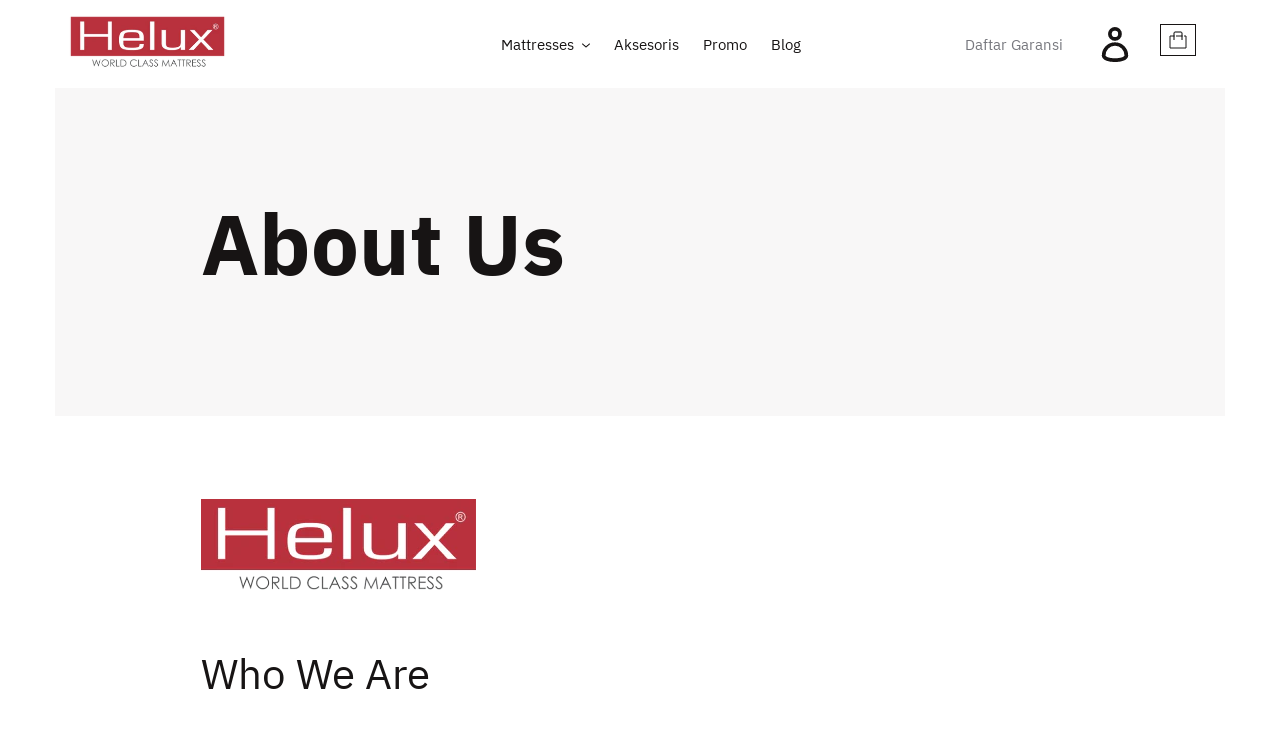

--- FILE ---
content_type: text/html; charset=utf-8
request_url: https://heluxbeds.com/pages/about-us
body_size: 16114
content:
<!doctype html>
<html class="no-js" lang="id">
<head>
  <meta charset="utf-8">
  <meta http-equiv="X-UA-Compatible" content="IE=edge,chrome=1">
  <meta name="viewport" content="width=device-width,initial-scale=1">
  <meta name="theme-color" content="#ffffff">
  <link rel="canonical" href="https://heluxbeds.com/pages/about-us"><link rel="shortcut icon" href="//heluxbeds.com/cdn/shop/files/Helux_Favicon_32x32.jpg?v=1614295539" type="image/png"><title>About Us
&ndash; Helux</title><meta name="description" content="Who We Are Welcome to a world of healthy and luxury bedding. Helux offers you the convenience of sleeping in a designed and structured bed accompanied by the benefits. Each of our products exudes contemporary sophistication and they are finished with stylish touches. With the experiences in the mattress and bedding ind"><!-- /snippets/social-meta-tags.liquid -->




<meta property="og:site_name" content="Helux">
<meta property="og:url" content="https://heluxbeds.com/pages/about-us">
<meta property="og:title" content="About Us">
<meta property="og:type" content="website">
<meta property="og:description" content="Who We Are Welcome to a world of healthy and luxury bedding. Helux offers you the convenience of sleeping in a designed and structured bed accompanied by the benefits. Each of our products exudes contemporary sophistication and they are finished with stylish touches. With the experiences in the mattress and bedding ind">





<meta name="twitter:card" content="summary_large_image">
<meta name="twitter:title" content="About Us">
<meta name="twitter:description" content="Who We Are Welcome to a world of healthy and luxury bedding. Helux offers you the convenience of sleeping in a designed and structured bed accompanied by the benefits. Each of our products exudes contemporary sophistication and they are finished with stylish touches. With the experiences in the mattress and bedding ind">


  <link href="//heluxbeds.com/cdn/shop/t/2/assets/theme.scss.css?v=114222483040827952861674783445" rel="stylesheet" type="text/css" media="all" />

  <script>
    var theme = {
      breakpoints: {
        medium: 750,
        large: 990,
        widescreen: 1400
      },
      strings: {
        addToCart: "",
        soldOut: "",
        unavailable: "",
        regularPrice: "",
        salePrice: "Harga Diskon",
        sale: "Diskon",
        showMore: "",
        showLess: "",
        addressError: "Terjadi kesalahan dalam pencarian alamat",
        addressNoResults: "Tidak ada hasil dalam pencarian alamat",
        addressQueryLimit: "Anda telah melampaui batasan penggunaan Google API. Silahkan upgrade di \u003ca href=\"https:\/\/developers.google.com\/maps\/premium\/usage-limits\"\u003ePremium Plan\u003c\/a\u003e.",
        authError: "Terjadi kendala untuk mengotentikasi akun Google Maps",
        newWindow: "",
        external: "",
        newWindowExternal: "",
        removeLabel: "",
        update: "",
        quantity: "",
        discountedTotal: "Total diskon",
        regularTotal: "",
        priceColumn: "",
        quantityMinimumMessage: "",
        cartError: "",
        removedItemMessage: "",
        unitPrice: "",
        unitPriceSeparator: "",
        oneCartCount: "",
        otherCartCount: "",
        quantityLabel: ""
      },
      moneyFormat: "Rp {{amount_no_decimals}}",
      moneyFormatWithCurrency: "Rp {{amount_no_decimals}}"
    }

    document.documentElement.className = document.documentElement.className.replace('no-js', 'js');
  </script><script src="//heluxbeds.com/cdn/shop/t/2/assets/lazysizes.js?v=94224023136283657951575813063" async="async"></script>
  <script src="//heluxbeds.com/cdn/shop/t/2/assets/vendor.js?v=12001839194546984181575813066" defer="defer"></script>
  <script src="//heluxbeds.com/cdn/shop/t/2/assets/theme.js?v=103051826595637357051594286179" defer="defer"></script>

  <script>window.performance && window.performance.mark && window.performance.mark('shopify.content_for_header.start');</script><meta id="shopify-digital-wallet" name="shopify-digital-wallet" content="/25841991739/digital_wallets/dialog">
<script async="async" src="/checkouts/internal/preloads.js?locale=id-ID"></script>
<script id="shopify-features" type="application/json">{"accessToken":"a2943c071da3cda25eb74f38768b8e83","betas":["rich-media-storefront-analytics"],"domain":"heluxbeds.com","predictiveSearch":true,"shopId":25841991739,"locale":"id"}</script>
<script>var Shopify = Shopify || {};
Shopify.shop = "helux-indonesia.myshopify.com";
Shopify.locale = "id";
Shopify.currency = {"active":"IDR","rate":"1.0"};
Shopify.country = "ID";
Shopify.theme = {"name":"Copy of Debut","id":78862942267,"schema_name":"Debut","schema_version":"14.3.1","theme_store_id":796,"role":"main"};
Shopify.theme.handle = "null";
Shopify.theme.style = {"id":null,"handle":null};
Shopify.cdnHost = "heluxbeds.com/cdn";
Shopify.routes = Shopify.routes || {};
Shopify.routes.root = "/";</script>
<script type="module">!function(o){(o.Shopify=o.Shopify||{}).modules=!0}(window);</script>
<script>!function(o){function n(){var o=[];function n(){o.push(Array.prototype.slice.apply(arguments))}return n.q=o,n}var t=o.Shopify=o.Shopify||{};t.loadFeatures=n(),t.autoloadFeatures=n()}(window);</script>
<script id="shop-js-analytics" type="application/json">{"pageType":"page"}</script>
<script defer="defer" async type="module" src="//heluxbeds.com/cdn/shopifycloud/shop-js/modules/v2/client.init-shop-cart-sync_BSh8oYuu.id.esm.js"></script>
<script defer="defer" async type="module" src="//heluxbeds.com/cdn/shopifycloud/shop-js/modules/v2/chunk.common_kMKXar5L.esm.js"></script>
<script type="module">
  await import("//heluxbeds.com/cdn/shopifycloud/shop-js/modules/v2/client.init-shop-cart-sync_BSh8oYuu.id.esm.js");
await import("//heluxbeds.com/cdn/shopifycloud/shop-js/modules/v2/chunk.common_kMKXar5L.esm.js");

  window.Shopify.SignInWithShop?.initShopCartSync?.({"fedCMEnabled":true,"windoidEnabled":true});

</script>
<script>(function() {
  var isLoaded = false;
  function asyncLoad() {
    if (isLoaded) return;
    isLoaded = true;
    var urls = ["https:\/\/formbuilder.hulkapps.com\/skeletopapp.js?shop=helux-indonesia.myshopify.com","\/\/code.tidio.co\/t2cjsoe2l5cl35kjgbdpaqg5g13ljjpy.js?shop=helux-indonesia.myshopify.com","https:\/\/chimpstatic.com\/mcjs-connected\/js\/users\/6f2f0f400791bbe053c21ca2c\/432b029804505f359bb832d41.js?shop=helux-indonesia.myshopify.com"];
    for (var i = 0; i < urls.length; i++) {
      var s = document.createElement('script');
      s.type = 'text/javascript';
      s.async = true;
      s.src = urls[i];
      var x = document.getElementsByTagName('script')[0];
      x.parentNode.insertBefore(s, x);
    }
  };
  if(window.attachEvent) {
    window.attachEvent('onload', asyncLoad);
  } else {
    window.addEventListener('load', asyncLoad, false);
  }
})();</script>
<script id="__st">var __st={"a":25841991739,"offset":25200,"reqid":"0adce253-77e7-4763-9d5b-a4626b6cedfc-1768659431","pageurl":"heluxbeds.com\/pages\/about-us","s":"pages-55207788603","u":"79d2dd71d907","p":"page","rtyp":"page","rid":55207788603};</script>
<script>window.ShopifyPaypalV4VisibilityTracking = true;</script>
<script id="captcha-bootstrap">!function(){'use strict';const t='contact',e='account',n='new_comment',o=[[t,t],['blogs',n],['comments',n],[t,'customer']],c=[[e,'customer_login'],[e,'guest_login'],[e,'recover_customer_password'],[e,'create_customer']],r=t=>t.map((([t,e])=>`form[action*='/${t}']:not([data-nocaptcha='true']) input[name='form_type'][value='${e}']`)).join(','),a=t=>()=>t?[...document.querySelectorAll(t)].map((t=>t.form)):[];function s(){const t=[...o],e=r(t);return a(e)}const i='password',u='form_key',d=['recaptcha-v3-token','g-recaptcha-response','h-captcha-response',i],f=()=>{try{return window.sessionStorage}catch{return}},m='__shopify_v',_=t=>t.elements[u];function p(t,e,n=!1){try{const o=window.sessionStorage,c=JSON.parse(o.getItem(e)),{data:r}=function(t){const{data:e,action:n}=t;return t[m]||n?{data:e,action:n}:{data:t,action:n}}(c);for(const[e,n]of Object.entries(r))t.elements[e]&&(t.elements[e].value=n);n&&o.removeItem(e)}catch(o){console.error('form repopulation failed',{error:o})}}const l='form_type',E='cptcha';function T(t){t.dataset[E]=!0}const w=window,h=w.document,L='Shopify',v='ce_forms',y='captcha';let A=!1;((t,e)=>{const n=(g='f06e6c50-85a8-45c8-87d0-21a2b65856fe',I='https://cdn.shopify.com/shopifycloud/storefront-forms-hcaptcha/ce_storefront_forms_captcha_hcaptcha.v1.5.2.iife.js',D={infoText:'Dilindungi dengan hCaptcha',privacyText:'Privasi',termsText:'Ketentuan'},(t,e,n)=>{const o=w[L][v],c=o.bindForm;if(c)return c(t,g,e,D).then(n);var r;o.q.push([[t,g,e,D],n]),r=I,A||(h.body.append(Object.assign(h.createElement('script'),{id:'captcha-provider',async:!0,src:r})),A=!0)});var g,I,D;w[L]=w[L]||{},w[L][v]=w[L][v]||{},w[L][v].q=[],w[L][y]=w[L][y]||{},w[L][y].protect=function(t,e){n(t,void 0,e),T(t)},Object.freeze(w[L][y]),function(t,e,n,w,h,L){const[v,y,A,g]=function(t,e,n){const i=e?o:[],u=t?c:[],d=[...i,...u],f=r(d),m=r(i),_=r(d.filter((([t,e])=>n.includes(e))));return[a(f),a(m),a(_),s()]}(w,h,L),I=t=>{const e=t.target;return e instanceof HTMLFormElement?e:e&&e.form},D=t=>v().includes(t);t.addEventListener('submit',(t=>{const e=I(t);if(!e)return;const n=D(e)&&!e.dataset.hcaptchaBound&&!e.dataset.recaptchaBound,o=_(e),c=g().includes(e)&&(!o||!o.value);(n||c)&&t.preventDefault(),c&&!n&&(function(t){try{if(!f())return;!function(t){const e=f();if(!e)return;const n=_(t);if(!n)return;const o=n.value;o&&e.removeItem(o)}(t);const e=Array.from(Array(32),(()=>Math.random().toString(36)[2])).join('');!function(t,e){_(t)||t.append(Object.assign(document.createElement('input'),{type:'hidden',name:u})),t.elements[u].value=e}(t,e),function(t,e){const n=f();if(!n)return;const o=[...t.querySelectorAll(`input[type='${i}']`)].map((({name:t})=>t)),c=[...d,...o],r={};for(const[a,s]of new FormData(t).entries())c.includes(a)||(r[a]=s);n.setItem(e,JSON.stringify({[m]:1,action:t.action,data:r}))}(t,e)}catch(e){console.error('failed to persist form',e)}}(e),e.submit())}));const S=(t,e)=>{t&&!t.dataset[E]&&(n(t,e.some((e=>e===t))),T(t))};for(const o of['focusin','change'])t.addEventListener(o,(t=>{const e=I(t);D(e)&&S(e,y())}));const B=e.get('form_key'),M=e.get(l),P=B&&M;t.addEventListener('DOMContentLoaded',(()=>{const t=y();if(P)for(const e of t)e.elements[l].value===M&&p(e,B);[...new Set([...A(),...v().filter((t=>'true'===t.dataset.shopifyCaptcha))])].forEach((e=>S(e,t)))}))}(h,new URLSearchParams(w.location.search),n,t,e,['guest_login'])})(!0,!0)}();</script>
<script integrity="sha256-4kQ18oKyAcykRKYeNunJcIwy7WH5gtpwJnB7kiuLZ1E=" data-source-attribution="shopify.loadfeatures" defer="defer" src="//heluxbeds.com/cdn/shopifycloud/storefront/assets/storefront/load_feature-a0a9edcb.js" crossorigin="anonymous"></script>
<script data-source-attribution="shopify.dynamic_checkout.dynamic.init">var Shopify=Shopify||{};Shopify.PaymentButton=Shopify.PaymentButton||{isStorefrontPortableWallets:!0,init:function(){window.Shopify.PaymentButton.init=function(){};var t=document.createElement("script");t.src="https://heluxbeds.com/cdn/shopifycloud/portable-wallets/latest/portable-wallets.id.js",t.type="module",document.head.appendChild(t)}};
</script>
<script data-source-attribution="shopify.dynamic_checkout.buyer_consent">
  function portableWalletsHideBuyerConsent(e){var t=document.getElementById("shopify-buyer-consent"),n=document.getElementById("shopify-subscription-policy-button");t&&n&&(t.classList.add("hidden"),t.setAttribute("aria-hidden","true"),n.removeEventListener("click",e))}function portableWalletsShowBuyerConsent(e){var t=document.getElementById("shopify-buyer-consent"),n=document.getElementById("shopify-subscription-policy-button");t&&n&&(t.classList.remove("hidden"),t.removeAttribute("aria-hidden"),n.addEventListener("click",e))}window.Shopify?.PaymentButton&&(window.Shopify.PaymentButton.hideBuyerConsent=portableWalletsHideBuyerConsent,window.Shopify.PaymentButton.showBuyerConsent=portableWalletsShowBuyerConsent);
</script>
<script data-source-attribution="shopify.dynamic_checkout.cart.bootstrap">document.addEventListener("DOMContentLoaded",(function(){function t(){return document.querySelector("shopify-accelerated-checkout-cart, shopify-accelerated-checkout")}if(t())Shopify.PaymentButton.init();else{new MutationObserver((function(e,n){t()&&(Shopify.PaymentButton.init(),n.disconnect())})).observe(document.body,{childList:!0,subtree:!0})}}));
</script>

<script>window.performance && window.performance.mark && window.performance.mark('shopify.content_for_header.end');</script>
  
	<script src="https://code.jquery.com/jquery-1.12.4.js"></script>
	<script src="https://code.jquery.com/ui/1.12.1/jquery-ui.js"></script>
<meta property="og:image" content="https://cdn.shopify.com/s/files/1/0258/4199/1739/files/Helux_Logo_c1edced9-5dee-485a-b679-1ff11537b181.png?height=628&pad_color=fff&v=1613767499&width=1200" />
<meta property="og:image:secure_url" content="https://cdn.shopify.com/s/files/1/0258/4199/1739/files/Helux_Logo_c1edced9-5dee-485a-b679-1ff11537b181.png?height=628&pad_color=fff&v=1613767499&width=1200" />
<meta property="og:image:width" content="1200" />
<meta property="og:image:height" content="628" />
<link href="https://monorail-edge.shopifysvc.com" rel="dns-prefetch">
<script>(function(){if ("sendBeacon" in navigator && "performance" in window) {try {var session_token_from_headers = performance.getEntriesByType('navigation')[0].serverTiming.find(x => x.name == '_s').description;} catch {var session_token_from_headers = undefined;}var session_cookie_matches = document.cookie.match(/_shopify_s=([^;]*)/);var session_token_from_cookie = session_cookie_matches && session_cookie_matches.length === 2 ? session_cookie_matches[1] : "";var session_token = session_token_from_headers || session_token_from_cookie || "";function handle_abandonment_event(e) {var entries = performance.getEntries().filter(function(entry) {return /monorail-edge.shopifysvc.com/.test(entry.name);});if (!window.abandonment_tracked && entries.length === 0) {window.abandonment_tracked = true;var currentMs = Date.now();var navigation_start = performance.timing.navigationStart;var payload = {shop_id: 25841991739,url: window.location.href,navigation_start,duration: currentMs - navigation_start,session_token,page_type: "page"};window.navigator.sendBeacon("https://monorail-edge.shopifysvc.com/v1/produce", JSON.stringify({schema_id: "online_store_buyer_site_abandonment/1.1",payload: payload,metadata: {event_created_at_ms: currentMs,event_sent_at_ms: currentMs}}));}}window.addEventListener('pagehide', handle_abandonment_event);}}());</script>
<script id="web-pixels-manager-setup">(function e(e,d,r,n,o){if(void 0===o&&(o={}),!Boolean(null===(a=null===(i=window.Shopify)||void 0===i?void 0:i.analytics)||void 0===a?void 0:a.replayQueue)){var i,a;window.Shopify=window.Shopify||{};var t=window.Shopify;t.analytics=t.analytics||{};var s=t.analytics;s.replayQueue=[],s.publish=function(e,d,r){return s.replayQueue.push([e,d,r]),!0};try{self.performance.mark("wpm:start")}catch(e){}var l=function(){var e={modern:/Edge?\/(1{2}[4-9]|1[2-9]\d|[2-9]\d{2}|\d{4,})\.\d+(\.\d+|)|Firefox\/(1{2}[4-9]|1[2-9]\d|[2-9]\d{2}|\d{4,})\.\d+(\.\d+|)|Chrom(ium|e)\/(9{2}|\d{3,})\.\d+(\.\d+|)|(Maci|X1{2}).+ Version\/(15\.\d+|(1[6-9]|[2-9]\d|\d{3,})\.\d+)([,.]\d+|)( \(\w+\)|)( Mobile\/\w+|) Safari\/|Chrome.+OPR\/(9{2}|\d{3,})\.\d+\.\d+|(CPU[ +]OS|iPhone[ +]OS|CPU[ +]iPhone|CPU IPhone OS|CPU iPad OS)[ +]+(15[._]\d+|(1[6-9]|[2-9]\d|\d{3,})[._]\d+)([._]\d+|)|Android:?[ /-](13[3-9]|1[4-9]\d|[2-9]\d{2}|\d{4,})(\.\d+|)(\.\d+|)|Android.+Firefox\/(13[5-9]|1[4-9]\d|[2-9]\d{2}|\d{4,})\.\d+(\.\d+|)|Android.+Chrom(ium|e)\/(13[3-9]|1[4-9]\d|[2-9]\d{2}|\d{4,})\.\d+(\.\d+|)|SamsungBrowser\/([2-9]\d|\d{3,})\.\d+/,legacy:/Edge?\/(1[6-9]|[2-9]\d|\d{3,})\.\d+(\.\d+|)|Firefox\/(5[4-9]|[6-9]\d|\d{3,})\.\d+(\.\d+|)|Chrom(ium|e)\/(5[1-9]|[6-9]\d|\d{3,})\.\d+(\.\d+|)([\d.]+$|.*Safari\/(?![\d.]+ Edge\/[\d.]+$))|(Maci|X1{2}).+ Version\/(10\.\d+|(1[1-9]|[2-9]\d|\d{3,})\.\d+)([,.]\d+|)( \(\w+\)|)( Mobile\/\w+|) Safari\/|Chrome.+OPR\/(3[89]|[4-9]\d|\d{3,})\.\d+\.\d+|(CPU[ +]OS|iPhone[ +]OS|CPU[ +]iPhone|CPU IPhone OS|CPU iPad OS)[ +]+(10[._]\d+|(1[1-9]|[2-9]\d|\d{3,})[._]\d+)([._]\d+|)|Android:?[ /-](13[3-9]|1[4-9]\d|[2-9]\d{2}|\d{4,})(\.\d+|)(\.\d+|)|Mobile Safari.+OPR\/([89]\d|\d{3,})\.\d+\.\d+|Android.+Firefox\/(13[5-9]|1[4-9]\d|[2-9]\d{2}|\d{4,})\.\d+(\.\d+|)|Android.+Chrom(ium|e)\/(13[3-9]|1[4-9]\d|[2-9]\d{2}|\d{4,})\.\d+(\.\d+|)|Android.+(UC? ?Browser|UCWEB|U3)[ /]?(15\.([5-9]|\d{2,})|(1[6-9]|[2-9]\d|\d{3,})\.\d+)\.\d+|SamsungBrowser\/(5\.\d+|([6-9]|\d{2,})\.\d+)|Android.+MQ{2}Browser\/(14(\.(9|\d{2,})|)|(1[5-9]|[2-9]\d|\d{3,})(\.\d+|))(\.\d+|)|K[Aa][Ii]OS\/(3\.\d+|([4-9]|\d{2,})\.\d+)(\.\d+|)/},d=e.modern,r=e.legacy,n=navigator.userAgent;return n.match(d)?"modern":n.match(r)?"legacy":"unknown"}(),u="modern"===l?"modern":"legacy",c=(null!=n?n:{modern:"",legacy:""})[u],f=function(e){return[e.baseUrl,"/wpm","/b",e.hashVersion,"modern"===e.buildTarget?"m":"l",".js"].join("")}({baseUrl:d,hashVersion:r,buildTarget:u}),m=function(e){var d=e.version,r=e.bundleTarget,n=e.surface,o=e.pageUrl,i=e.monorailEndpoint;return{emit:function(e){var a=e.status,t=e.errorMsg,s=(new Date).getTime(),l=JSON.stringify({metadata:{event_sent_at_ms:s},events:[{schema_id:"web_pixels_manager_load/3.1",payload:{version:d,bundle_target:r,page_url:o,status:a,surface:n,error_msg:t},metadata:{event_created_at_ms:s}}]});if(!i)return console&&console.warn&&console.warn("[Web Pixels Manager] No Monorail endpoint provided, skipping logging."),!1;try{return self.navigator.sendBeacon.bind(self.navigator)(i,l)}catch(e){}var u=new XMLHttpRequest;try{return u.open("POST",i,!0),u.setRequestHeader("Content-Type","text/plain"),u.send(l),!0}catch(e){return console&&console.warn&&console.warn("[Web Pixels Manager] Got an unhandled error while logging to Monorail."),!1}}}}({version:r,bundleTarget:l,surface:e.surface,pageUrl:self.location.href,monorailEndpoint:e.monorailEndpoint});try{o.browserTarget=l,function(e){var d=e.src,r=e.async,n=void 0===r||r,o=e.onload,i=e.onerror,a=e.sri,t=e.scriptDataAttributes,s=void 0===t?{}:t,l=document.createElement("script"),u=document.querySelector("head"),c=document.querySelector("body");if(l.async=n,l.src=d,a&&(l.integrity=a,l.crossOrigin="anonymous"),s)for(var f in s)if(Object.prototype.hasOwnProperty.call(s,f))try{l.dataset[f]=s[f]}catch(e){}if(o&&l.addEventListener("load",o),i&&l.addEventListener("error",i),u)u.appendChild(l);else{if(!c)throw new Error("Did not find a head or body element to append the script");c.appendChild(l)}}({src:f,async:!0,onload:function(){if(!function(){var e,d;return Boolean(null===(d=null===(e=window.Shopify)||void 0===e?void 0:e.analytics)||void 0===d?void 0:d.initialized)}()){var d=window.webPixelsManager.init(e)||void 0;if(d){var r=window.Shopify.analytics;r.replayQueue.forEach((function(e){var r=e[0],n=e[1],o=e[2];d.publishCustomEvent(r,n,o)})),r.replayQueue=[],r.publish=d.publishCustomEvent,r.visitor=d.visitor,r.initialized=!0}}},onerror:function(){return m.emit({status:"failed",errorMsg:"".concat(f," has failed to load")})},sri:function(e){var d=/^sha384-[A-Za-z0-9+/=]+$/;return"string"==typeof e&&d.test(e)}(c)?c:"",scriptDataAttributes:o}),m.emit({status:"loading"})}catch(e){m.emit({status:"failed",errorMsg:(null==e?void 0:e.message)||"Unknown error"})}}})({shopId: 25841991739,storefrontBaseUrl: "https://heluxbeds.com",extensionsBaseUrl: "https://extensions.shopifycdn.com/cdn/shopifycloud/web-pixels-manager",monorailEndpoint: "https://monorail-edge.shopifysvc.com/unstable/produce_batch",surface: "storefront-renderer",enabledBetaFlags: ["2dca8a86"],webPixelsConfigList: [{"id":"256114747","configuration":"{\"config\":\"{\\\"pixel_id\\\":\\\"G-F6Q21R1GFN\\\",\\\"gtag_events\\\":[{\\\"type\\\":\\\"purchase\\\",\\\"action_label\\\":\\\"G-F6Q21R1GFN\\\"},{\\\"type\\\":\\\"page_view\\\",\\\"action_label\\\":\\\"G-F6Q21R1GFN\\\"},{\\\"type\\\":\\\"view_item\\\",\\\"action_label\\\":\\\"G-F6Q21R1GFN\\\"},{\\\"type\\\":\\\"search\\\",\\\"action_label\\\":\\\"G-F6Q21R1GFN\\\"},{\\\"type\\\":\\\"add_to_cart\\\",\\\"action_label\\\":\\\"G-F6Q21R1GFN\\\"},{\\\"type\\\":\\\"begin_checkout\\\",\\\"action_label\\\":\\\"G-F6Q21R1GFN\\\"},{\\\"type\\\":\\\"add_payment_info\\\",\\\"action_label\\\":\\\"G-F6Q21R1GFN\\\"}],\\\"enable_monitoring_mode\\\":false}\"}","eventPayloadVersion":"v1","runtimeContext":"OPEN","scriptVersion":"b2a88bafab3e21179ed38636efcd8a93","type":"APP","apiClientId":1780363,"privacyPurposes":[],"dataSharingAdjustments":{"protectedCustomerApprovalScopes":["read_customer_address","read_customer_email","read_customer_name","read_customer_personal_data","read_customer_phone"]}},{"id":"66814011","configuration":"{\"pixel_id\":\"2291103494500155\",\"pixel_type\":\"facebook_pixel\",\"metaapp_system_user_token\":\"-\"}","eventPayloadVersion":"v1","runtimeContext":"OPEN","scriptVersion":"ca16bc87fe92b6042fbaa3acc2fbdaa6","type":"APP","apiClientId":2329312,"privacyPurposes":["ANALYTICS","MARKETING","SALE_OF_DATA"],"dataSharingAdjustments":{"protectedCustomerApprovalScopes":["read_customer_address","read_customer_email","read_customer_name","read_customer_personal_data","read_customer_phone"]}},{"id":"shopify-app-pixel","configuration":"{}","eventPayloadVersion":"v1","runtimeContext":"STRICT","scriptVersion":"0450","apiClientId":"shopify-pixel","type":"APP","privacyPurposes":["ANALYTICS","MARKETING"]},{"id":"shopify-custom-pixel","eventPayloadVersion":"v1","runtimeContext":"LAX","scriptVersion":"0450","apiClientId":"shopify-pixel","type":"CUSTOM","privacyPurposes":["ANALYTICS","MARKETING"]}],isMerchantRequest: false,initData: {"shop":{"name":"Helux","paymentSettings":{"currencyCode":"IDR"},"myshopifyDomain":"helux-indonesia.myshopify.com","countryCode":"ID","storefrontUrl":"https:\/\/heluxbeds.com"},"customer":null,"cart":null,"checkout":null,"productVariants":[],"purchasingCompany":null},},"https://heluxbeds.com/cdn","fcfee988w5aeb613cpc8e4bc33m6693e112",{"modern":"","legacy":""},{"shopId":"25841991739","storefrontBaseUrl":"https:\/\/heluxbeds.com","extensionBaseUrl":"https:\/\/extensions.shopifycdn.com\/cdn\/shopifycloud\/web-pixels-manager","surface":"storefront-renderer","enabledBetaFlags":"[\"2dca8a86\"]","isMerchantRequest":"false","hashVersion":"fcfee988w5aeb613cpc8e4bc33m6693e112","publish":"custom","events":"[[\"page_viewed\",{}]]"});</script><script>
  window.ShopifyAnalytics = window.ShopifyAnalytics || {};
  window.ShopifyAnalytics.meta = window.ShopifyAnalytics.meta || {};
  window.ShopifyAnalytics.meta.currency = 'IDR';
  var meta = {"page":{"pageType":"page","resourceType":"page","resourceId":55207788603,"requestId":"0adce253-77e7-4763-9d5b-a4626b6cedfc-1768659431"}};
  for (var attr in meta) {
    window.ShopifyAnalytics.meta[attr] = meta[attr];
  }
</script>
<script class="analytics">
  (function () {
    var customDocumentWrite = function(content) {
      var jquery = null;

      if (window.jQuery) {
        jquery = window.jQuery;
      } else if (window.Checkout && window.Checkout.$) {
        jquery = window.Checkout.$;
      }

      if (jquery) {
        jquery('body').append(content);
      }
    };

    var hasLoggedConversion = function(token) {
      if (token) {
        return document.cookie.indexOf('loggedConversion=' + token) !== -1;
      }
      return false;
    }

    var setCookieIfConversion = function(token) {
      if (token) {
        var twoMonthsFromNow = new Date(Date.now());
        twoMonthsFromNow.setMonth(twoMonthsFromNow.getMonth() + 2);

        document.cookie = 'loggedConversion=' + token + '; expires=' + twoMonthsFromNow;
      }
    }

    var trekkie = window.ShopifyAnalytics.lib = window.trekkie = window.trekkie || [];
    if (trekkie.integrations) {
      return;
    }
    trekkie.methods = [
      'identify',
      'page',
      'ready',
      'track',
      'trackForm',
      'trackLink'
    ];
    trekkie.factory = function(method) {
      return function() {
        var args = Array.prototype.slice.call(arguments);
        args.unshift(method);
        trekkie.push(args);
        return trekkie;
      };
    };
    for (var i = 0; i < trekkie.methods.length; i++) {
      var key = trekkie.methods[i];
      trekkie[key] = trekkie.factory(key);
    }
    trekkie.load = function(config) {
      trekkie.config = config || {};
      trekkie.config.initialDocumentCookie = document.cookie;
      var first = document.getElementsByTagName('script')[0];
      var script = document.createElement('script');
      script.type = 'text/javascript';
      script.onerror = function(e) {
        var scriptFallback = document.createElement('script');
        scriptFallback.type = 'text/javascript';
        scriptFallback.onerror = function(error) {
                var Monorail = {
      produce: function produce(monorailDomain, schemaId, payload) {
        var currentMs = new Date().getTime();
        var event = {
          schema_id: schemaId,
          payload: payload,
          metadata: {
            event_created_at_ms: currentMs,
            event_sent_at_ms: currentMs
          }
        };
        return Monorail.sendRequest("https://" + monorailDomain + "/v1/produce", JSON.stringify(event));
      },
      sendRequest: function sendRequest(endpointUrl, payload) {
        // Try the sendBeacon API
        if (window && window.navigator && typeof window.navigator.sendBeacon === 'function' && typeof window.Blob === 'function' && !Monorail.isIos12()) {
          var blobData = new window.Blob([payload], {
            type: 'text/plain'
          });

          if (window.navigator.sendBeacon(endpointUrl, blobData)) {
            return true;
          } // sendBeacon was not successful

        } // XHR beacon

        var xhr = new XMLHttpRequest();

        try {
          xhr.open('POST', endpointUrl);
          xhr.setRequestHeader('Content-Type', 'text/plain');
          xhr.send(payload);
        } catch (e) {
          console.log(e);
        }

        return false;
      },
      isIos12: function isIos12() {
        return window.navigator.userAgent.lastIndexOf('iPhone; CPU iPhone OS 12_') !== -1 || window.navigator.userAgent.lastIndexOf('iPad; CPU OS 12_') !== -1;
      }
    };
    Monorail.produce('monorail-edge.shopifysvc.com',
      'trekkie_storefront_load_errors/1.1',
      {shop_id: 25841991739,
      theme_id: 78862942267,
      app_name: "storefront",
      context_url: window.location.href,
      source_url: "//heluxbeds.com/cdn/s/trekkie.storefront.cd680fe47e6c39ca5d5df5f0a32d569bc48c0f27.min.js"});

        };
        scriptFallback.async = true;
        scriptFallback.src = '//heluxbeds.com/cdn/s/trekkie.storefront.cd680fe47e6c39ca5d5df5f0a32d569bc48c0f27.min.js';
        first.parentNode.insertBefore(scriptFallback, first);
      };
      script.async = true;
      script.src = '//heluxbeds.com/cdn/s/trekkie.storefront.cd680fe47e6c39ca5d5df5f0a32d569bc48c0f27.min.js';
      first.parentNode.insertBefore(script, first);
    };
    trekkie.load(
      {"Trekkie":{"appName":"storefront","development":false,"defaultAttributes":{"shopId":25841991739,"isMerchantRequest":null,"themeId":78862942267,"themeCityHash":"3470487708436089642","contentLanguage":"id","currency":"IDR","eventMetadataId":"913c8f76-a9e7-47be-982c-6abc68198a46"},"isServerSideCookieWritingEnabled":true,"monorailRegion":"shop_domain","enabledBetaFlags":["65f19447"]},"Session Attribution":{},"S2S":{"facebookCapiEnabled":true,"source":"trekkie-storefront-renderer","apiClientId":580111}}
    );

    var loaded = false;
    trekkie.ready(function() {
      if (loaded) return;
      loaded = true;

      window.ShopifyAnalytics.lib = window.trekkie;

      var originalDocumentWrite = document.write;
      document.write = customDocumentWrite;
      try { window.ShopifyAnalytics.merchantGoogleAnalytics.call(this); } catch(error) {};
      document.write = originalDocumentWrite;

      window.ShopifyAnalytics.lib.page(null,{"pageType":"page","resourceType":"page","resourceId":55207788603,"requestId":"0adce253-77e7-4763-9d5b-a4626b6cedfc-1768659431","shopifyEmitted":true});

      var match = window.location.pathname.match(/checkouts\/(.+)\/(thank_you|post_purchase)/)
      var token = match? match[1]: undefined;
      if (!hasLoggedConversion(token)) {
        setCookieIfConversion(token);
        
      }
    });


        var eventsListenerScript = document.createElement('script');
        eventsListenerScript.async = true;
        eventsListenerScript.src = "//heluxbeds.com/cdn/shopifycloud/storefront/assets/shop_events_listener-3da45d37.js";
        document.getElementsByTagName('head')[0].appendChild(eventsListenerScript);

})();</script>
<script
  defer
  src="https://heluxbeds.com/cdn/shopifycloud/perf-kit/shopify-perf-kit-3.0.4.min.js"
  data-application="storefront-renderer"
  data-shop-id="25841991739"
  data-render-region="gcp-us-central1"
  data-page-type="page"
  data-theme-instance-id="78862942267"
  data-theme-name="Debut"
  data-theme-version="14.3.1"
  data-monorail-region="shop_domain"
  data-resource-timing-sampling-rate="10"
  data-shs="true"
  data-shs-beacon="true"
  data-shs-export-with-fetch="true"
  data-shs-logs-sample-rate="1"
  data-shs-beacon-endpoint="https://heluxbeds.com/api/collect"
></script>
</head>

<body class="template-page">

  <a class="in-page-link visually-hidden skip-link" href="#MainContent"></a>

  <div id="SearchDrawer" class="search-bar drawer drawer--top" role="dialog" aria-modal="true" aria-label="">
    <div class="search-bar__table">
      <div class="search-bar__table-cell search-bar__form-wrapper">
        <form class="search search-bar__form" action="/search" method="get" role="search">
          <input class="search__input search-bar__input" type="search" name="q" value="" placeholder="" aria-label="">
          <button class="search-bar__submit search__submit btn--link" type="submit">
            <svg aria-hidden="true" focusable="false" role="presentation" class="icon icon-search" viewBox="0 0 37 40"><path d="M35.6 36l-9.8-9.8c4.1-5.4 3.6-13.2-1.3-18.1-5.4-5.4-14.2-5.4-19.7 0-5.4 5.4-5.4 14.2 0 19.7 2.6 2.6 6.1 4.1 9.8 4.1 3 0 5.9-1 8.3-2.8l9.8 9.8c.4.4.9.6 1.4.6s1-.2 1.4-.6c.9-.9.9-2.1.1-2.9zm-20.9-8.2c-2.6 0-5.1-1-7-2.9-3.9-3.9-3.9-10.1 0-14C9.6 9 12.2 8 14.7 8s5.1 1 7 2.9c3.9 3.9 3.9 10.1 0 14-1.9 1.9-4.4 2.9-7 2.9z"/></svg>
            <span class="icon__fallback-text"></span>
          </button>
        </form>
      </div>
      <div class="search-bar__table-cell text-right">
        <button type="button" class="btn--link search-bar__close js-drawer-close">
          <svg aria-hidden="true" focusable="false" role="presentation" class="icon icon-close" viewBox="0 0 40 40"><path d="M23.868 20.015L39.117 4.78c1.11-1.108 1.11-2.77 0-3.877-1.109-1.108-2.773-1.108-3.882 0L19.986 16.137 4.737.904C3.628-.204 1.965-.204.856.904c-1.11 1.108-1.11 2.77 0 3.877l15.249 15.234L.855 35.248c-1.108 1.108-1.108 2.77 0 3.877.555.554 1.248.831 1.942.831s1.386-.277 1.94-.83l15.25-15.234 15.248 15.233c.555.554 1.248.831 1.941.831s1.387-.277 1.941-.83c1.11-1.109 1.11-2.77 0-3.878L23.868 20.015z" class="layer"/></svg>
          <span class="icon__fallback-text"></span>
        </button>
      </div>
    </div>
  </div><style data-shopify>

  .cart-popup {
    box-shadow: 1px 1px 10px 2px rgba(232, 233, 235, 0.5);
  }</style><div class="cart-popup-wrapper cart-popup-wrapper--hidden" role="dialog" aria-modal="true" aria-labelledby="CartPopupHeading" data-cart-popup-wrapper>
  <div class="cart-popup" data-cart-popup tabindex="-1">
    <h2 id="CartPopupHeading" class="cart-popup__heading"></h2>
    <button class="cart-popup__close" aria-label="" data-cart-popup-close><svg aria-hidden="true" focusable="false" role="presentation" class="icon icon-close" viewBox="0 0 40 40"><path d="M23.868 20.015L39.117 4.78c1.11-1.108 1.11-2.77 0-3.877-1.109-1.108-2.773-1.108-3.882 0L19.986 16.137 4.737.904C3.628-.204 1.965-.204.856.904c-1.11 1.108-1.11 2.77 0 3.877l15.249 15.234L.855 35.248c-1.108 1.108-1.108 2.77 0 3.877.555.554 1.248.831 1.942.831s1.386-.277 1.94-.83l15.25-15.234 15.248 15.233c.555.554 1.248.831 1.941.831s1.387-.277 1.941-.83c1.11-1.109 1.11-2.77 0-3.878L23.868 20.015z" class="layer"/></svg></button>

    <div class="cart-popup-item">
      <div class="cart-popup-item__image-wrapper hide" data-cart-popup-image-wrapper>
        <div class="cart-popup-item__image cart-popup-item__image--placeholder" data-cart-popup-image-placeholder>
          <div data-placeholder-size></div>
          <div class="placeholder-background placeholder-background--animation"></div>
        </div>
      </div>
      <div class="cart-popup-item__description">
        <div>
          <div class="cart-popup-item__title" data-cart-popup-title></div>
          <ul class="product-details" aria-label="" data-cart-popup-product-details></ul>
        </div>
        <div class="cart-popup-item__quantity">
          <span class="visually-hidden" data-cart-popup-quantity-label></span>
          <span aria-hidden="true">:</span>
          <span aria-hidden="true" data-cart-popup-quantity></span>
        </div>
      </div>
    </div>

    <a href="/cart" class="cart-popup__cta-link btn btn--secondary-accent">
       (<span data-cart-popup-cart-quantity></span>)
    </a>

    <div class="cart-popup__dismiss">
      <button class="cart-popup__dismiss-button text-link text-link--accent" data-cart-popup-dismiss>
        
      </button>
    </div>
  </div>
</div>

<div id="shopify-section-header" class="shopify-section">

<div data-section-id="header" data-section-type="header-section">
  

  <header class="site-header logo--left page-width" role="banner">
    <div class="grid grid--no-gutters site-header__mobile-nav">
      

      <div class="grid__item medium-up--one-quarter logo-align--left">
        
        
          <div class="h4 site-header__logo">
        
          
            
<a href="/" class="site-header__logo-image">
                
                <img class="lazyload js"
                    src="//heluxbeds.com/cdn/shop/files/Helux_Logo_c1edced9-5dee-485a-b679-1ff11537b181_600x600.png?v=1613767499"
                    data-src="//heluxbeds.com/cdn/shop/files/Helux_Logo_c1edced9-5dee-485a-b679-1ff11537b181_{width}x.png?v=1613767499"
                    data-widths="[180, 360, 540, 720, 900, 1080, 1296, 1512, 1728, 2048]"
                    data-aspectratio="2.1363636363636362"
                    data-sizes="auto"
                    alt="Helux"
                    style="max-width: 185px">
                <noscript>
                  
                  <img src="//heluxbeds.com/cdn/shop/files/Helux_Logo_c1edced9-5dee-485a-b679-1ff11537b181_185x.png?v=1613767499"
                      srcset="//heluxbeds.com/cdn/shop/files/Helux_Logo_c1edced9-5dee-485a-b679-1ff11537b181_185x.png?v=1613767499 1x, //heluxbeds.com/cdn/shop/files/Helux_Logo_c1edced9-5dee-485a-b679-1ff11537b181_185x@2x.png?v=1613767499 2x"
                      alt="Helux"
                      style="max-width: 185px;">
                </noscript>
              </a>
            
          
        
          </div>
        
      </div>
      
      

      
        <nav class="grid__item medium-up--one-half small--hide" id="AccessibleNav" role="navigation">
          <small>
            
<ul class="site-nav list--inline" id="SiteNav">
  



    
      <li class="site-nav--has-dropdown" data-has-dropdowns>
        <button class="site-nav__link site-nav__link--main site-nav__link--button" type="button" aria-expanded="false" aria-controls="SiteNavLabel-mattresses">
          <span class="site-nav__label">Mattresses</span><svg aria-hidden="true" focusable="false" role="presentation" class="icon icon--wide icon-chevron-down" viewBox="0 0 498.98 284.49"><defs><style>.cls-1{fill:#231f20}</style></defs><path class="cls-1" d="M80.93 271.76A35 35 0 0 1 140.68 247l189.74 189.75L520.16 247a35 35 0 1 1 49.5 49.5L355.17 511a35 35 0 0 1-49.5 0L91.18 296.5a34.89 34.89 0 0 1-10.25-24.74z" transform="translate(-80.93 -236.76)"/></svg>
        </button>

        <div class="site-nav__dropdown" id="SiteNavLabel-mattresses">
          
            <ul>
              
                <li>
                  <a href="/collections/prive/Helux-Prive"
                  class="site-nav__link site-nav__child-link"
                  
                >
                    <span class="site-nav__label">Helux Prive</span>
                  </a>
                </li>
              
                <li>
                  <a href="/collections/the-excellent-series"
                  class="site-nav__link site-nav__child-link"
                  
                >
                    <span class="site-nav__label">The Excellent Series</span>
                  </a>
                </li>
              
                <li>
                  <a href="/collections/the-prime-series"
                  class="site-nav__link site-nav__child-link"
                  
                >
                    <span class="site-nav__label">The Prime Series</span>
                  </a>
                </li>
              
                <li>
                  <a href="/collections/hype/Car-Bed"
                  class="site-nav__link site-nav__child-link site-nav__link--last"
                  
                >
                    <span class="site-nav__label">Car Bed Series</span>
                  </a>
                </li>
              
            </ul>
          
        </div>
      </li>
    
  



    
      <li >
        <a href="/collections/accessories/Aksesoris"
          class="site-nav__link site-nav__link--main"
          
        >
          <span class="site-nav__label">Aksesoris</span>
        </a>
      </li>
    
  



    
      <li >
        <a href="/blogs/promotions"
          class="site-nav__link site-nav__link--main"
          
        >
          <span class="site-nav__label">Promo</span>
        </a>
      </li>
    
  



    
      <li >
        <a href="/blogs/news"
          class="site-nav__link site-nav__link--main"
          
        >
          <span class="site-nav__label">Blog</span>
        </a>
      </li>
    
  
</ul>

          </small>
        </nav>  
      

      <nav class="grid__item additional__link small--hide">
        <small>
          
<ul class="site-nav list--inline" id="SiteNav">
  



    
      <li >
        <a href="/pages/daftar-garansi"
          class="site-nav__link site-nav__link--main"
          
        >
          <span class="site-nav__label">Daftar Garansi</span>
        </a>
      </li>
    
  
</ul>

        </small>
      </nav>

      

      <div class="grid__item medium-up--one-quarter text-right site-header__icons site-header__icons--plus">
        <div class="site-header__icons-wrapper">
          

          
            
              <a href="https://shopify.com/25841991739/account?locale=id&region_country=ID" class="site-header__icon site-header__account">
                <svg aria-hidden="true" focusable="false" role="presentation" class="icon icon-login" viewBox="0 0 28.33 37.68"><path d="M14.17 14.9a7.45 7.45 0 1 0-7.5-7.45 7.46 7.46 0 0 0 7.5 7.45zm0-10.91a3.45 3.45 0 1 1-3.5 3.46A3.46 3.46 0 0 1 14.17 4zM14.17 16.47A14.18 14.18 0 0 0 0 30.68c0 1.41.66 4 5.11 5.66a27.17 27.17 0 0 0 9.06 1.34c6.54 0 14.17-1.84 14.17-7a14.18 14.18 0 0 0-14.17-14.21zm0 17.21c-6.3 0-10.17-1.77-10.17-3a10.17 10.17 0 1 1 20.33 0c.01 1.23-3.86 3-10.16 3z"/></svg>
                <span class="icon__fallback-text"></span>
              </a>
            
          

          <a href="/cart" class="site-header__icon site-header__cart">
            <!--<svg aria-hidden="true" focusable="false" role="presentation" class="icon icon-cart" viewBox="0 0 37 40"><path d="M36.5 34.8L33.3 8h-5.9C26.7 3.9 23 .8 18.5.8S10.3 3.9 9.6 8H3.7L.5 34.8c-.2 1.5.4 2.4.9 3 .5.5 1.4 1.2 3.1 1.2h28c1.3 0 2.4-.4 3.1-1.3.7-.7 1-1.8.9-2.9zm-18-30c2.2 0 4.1 1.4 4.7 3.2h-9.5c.7-1.9 2.6-3.2 4.8-3.2zM4.5 35l2.8-23h2.2v3c0 1.1.9 2 2 2s2-.9 2-2v-3h10v3c0 1.1.9 2 2 2s2-.9 2-2v-3h2.2l2.8 23h-28z"/></svg>-->

<svg xmlns="http://www.w3.org/2000/svg" width="40" height="35" viewBox="0 0 40 35" fill="none">
<rect x="0.5" y="0.5" width="35" height="31" stroke="#171414"/>
<path d="M22.5 12H16M24 12H26V24H10V12H14.5" stroke="#171414"/>
<path d="M14 16V9C14 8.44772 14.4477 8 15 8H21C21.5523 8 22 8.44772 22 9V16" stroke="black"/>
</svg>
            <span class="icon__fallback-text"></span>
            <div id="CartCount" class="site-header__cart-count hide" data-cart-count-bubble>
              <span data-cart-count>0</span>
              <span class="icon__fallback-text medium-up--hide"></span>
            </div>
          </a>

          

          
            <button type="button" class="btn--link site-header__icon site-header__menu js-mobile-nav-toggle mobile-nav--open" aria-controls="MobileNav"  aria-expanded="false" aria-label="">
              <svg aria-hidden="true" focusable="false" role="presentation" class="icon icon-hamburger" viewBox="0 0 37 40"><path d="M33.5 25h-30c-1.1 0-2-.9-2-2s.9-2 2-2h30c1.1 0 2 .9 2 2s-.9 2-2 2zm0-11.5h-30c-1.1 0-2-.9-2-2s.9-2 2-2h30c1.1 0 2 .9 2 2s-.9 2-2 2zm0 23h-30c-1.1 0-2-.9-2-2s.9-2 2-2h30c1.1 0 2 .9 2 2s-.9 2-2 2z"/></svg>
              <svg aria-hidden="true" focusable="false" role="presentation" class="icon icon-close" viewBox="0 0 40 40"><path d="M23.868 20.015L39.117 4.78c1.11-1.108 1.11-2.77 0-3.877-1.109-1.108-2.773-1.108-3.882 0L19.986 16.137 4.737.904C3.628-.204 1.965-.204.856.904c-1.11 1.108-1.11 2.77 0 3.877l15.249 15.234L.855 35.248c-1.108 1.108-1.108 2.77 0 3.877.555.554 1.248.831 1.942.831s1.386-.277 1.94-.83l15.25-15.234 15.248 15.233c.555.554 1.248.831 1.941.831s1.387-.277 1.941-.83c1.11-1.109 1.11-2.77 0-3.878L23.868 20.015z" class="layer"/></svg>
            </button>
          
        </div>

      </div>

    </div>

    <nav class="mobile-nav-wrapper medium-up--hide" role="navigation">
      <ul id="MobileNav" class="mobile-nav">
        
          

          <li class="mobile-nav__item border-bottom">
            
              
              <button type="button" class="btn--link js-toggle-submenu mobile-nav__link" data-target="mattresses-1" data-level="1" aria-expanded="false">
                <span class="mobile-nav__label">Mattresses</span>
                <div class="mobile-nav__icon">
                  <svg aria-hidden="true" focusable="false" role="presentation" class="icon icon-chevron-right" viewBox="0 0 7 11"><path d="M1.5 11A1.5 1.5 0 0 1 .44 8.44L3.38 5.5.44 2.56A1.5 1.5 0 0 1 2.56.44l4 4a1.5 1.5 0 0 1 0 2.12l-4 4A1.5 1.5 0 0 1 1.5 11z" fill="#fff"/></svg>
                </div>
              </button>
              <ul class="mobile-nav__dropdown" data-parent="mattresses-1" data-level="2">
                <li class="visually-hidden" tabindex="-1" data-menu-title="2">Mattresses </li>
                <li class="mobile-nav__item border-bottom">
                  <div class="mobile-nav__table">
                    <div class="mobile-nav__table-cell mobile-nav__return">
                      <button class="btn--link js-toggle-submenu mobile-nav__return-btn" type="button" aria-expanded="true" aria-label="Mattresses">
                        <svg aria-hidden="true" focusable="false" role="presentation" class="icon icon-chevron-left" viewBox="0 0 7 11"><path d="M5.5.037a1.5 1.5 0 0 1 1.06 2.56l-2.94 2.94 2.94 2.94a1.5 1.5 0 0 1-2.12 2.12l-4-4a1.5 1.5 0 0 1 0-2.12l4-4A1.5 1.5 0 0 1 5.5.037z" fill="#fff" class="layer"/></svg>
                      </button>
                    </div>
                    <span class="mobile-nav__sublist-link mobile-nav__sublist-header mobile-nav__sublist-header--main-nav-parent">
                      <span class="mobile-nav__label">Mattresses</span>
                    </span>
                  </div>
                </li>

                
                  <li class="mobile-nav__item border-bottom">
                    
                      <a href="/collections/prive"
                        class="mobile-nav__sublist-link"
                        
                      >
                        <span class="mobile-nav__label">Helux Prive</span>
                      </a>
                    
                  </li>
                
                  <li class="mobile-nav__item border-bottom">
                    
                      <a href="/collections/the-prime-series"
                        class="mobile-nav__sublist-link"
                        
                      >
                        <span class="mobile-nav__label">Prime</span>
                      </a>
                    
                  </li>
                
                  <li class="mobile-nav__item border-bottom">
                    
                      <a href="/collections/the-excellent-series"
                        class="mobile-nav__sublist-link"
                        
                      >
                        <span class="mobile-nav__label">Excellent Series</span>
                      </a>
                    
                  </li>
                
                  <li class="mobile-nav__item">
                    
                      <a href="/collections/hype"
                        class="mobile-nav__sublist-link"
                        
                      >
                        <span class="mobile-nav__label">Car Bed Series</span>
                      </a>
                    
                  </li>
                
              </ul>
            
          </li>
        
          

          <li class="mobile-nav__item border-bottom">
            
              <a href="/collections/accessories"
                class="mobile-nav__link"
                
              >
                <span class="mobile-nav__label">Accessories</span>
              </a>
            
          </li>
        
          

          <li class="mobile-nav__item border-bottom">
            
              <a href="/blogs/promotions"
                class="mobile-nav__link"
                
              >
                <span class="mobile-nav__label">Promo</span>
              </a>
            
          </li>
        
          

          <li class="mobile-nav__item border-bottom">
            
              <a href="/blogs/news"
                class="mobile-nav__link"
                
              >
                <span class="mobile-nav__label">Blog</span>
              </a>
            
          </li>
        
          

          <li class="mobile-nav__item border-bottom">
            
              <a href="/pages/daftar-garansi"
                class="mobile-nav__link"
                
              >
                <span class="mobile-nav__label">Daftar Garansi</span>
              </a>
            
          </li>
        
        
      </ul>

    </nav>
  </header>

  
</div>



<script type="application/ld+json">
{
  "@context": "http://schema.org",
  "@type": "Organization",
  "name": "Helux",
  
    
    "logo": "https:\/\/heluxbeds.com\/cdn\/shop\/files\/Helux_Logo_c1edced9-5dee-485a-b679-1ff11537b181_376x.png?v=1613767499",
  
  "sameAs": [
    "",
    "https:\/\/www.facebook.com\/HeluxBeds\/",
    "",
    "https:\/\/www.instagram.com\/heluxbeds\/",
    "",
    "",
    "https:\/\/www.youtube.com\/channel\/UCoMVLs8wUd_sTjmc0cfsH6Q",
    ""
  ],
  "url": "https:\/\/heluxbeds.com\/pages\/about-us"
}
</script>




</div>

  <div class="page-container" id="PageContainer">

    <main class="main-content js-focus-hidden" id="MainContent" role="main" tabindex="-1">
      <div class="page-width">
  <div class="grid">
    <div class="grid__item">
        <div class="page-width text-header">
          <div class="grid medium-up--six-eighths medium-up--push-one-eighth">
            <div class="grid__item small--one-whole medium-up--one-whole">
            	<h2>About Us</h2>
            </div>
          </div>
   		</div>
        <div class="grid medium-up--six-eighths medium-up--push-one-eighth page-content">
          <div class="grid__item small--one-whole medium-up--one-whole" style="font-size: 18px">
            <p> <div style="text-align: left;"><img src="https://cdn.shopify.com/s/files/1/0258/4199/1739/files/Helux_Logo-no-padding.png?v=1585655465" alt="" width="" height=""></div>
<br>
<br>
<meta charset="utf-8">
<h3>Who We Are</h3>
<meta charset="utf-8">
<p>Welcome to a world of healthy and luxury bedding. Helux offers you the convenience of sleeping in a designed and structured bed accompanied by the benefits. Each of our products exudes contemporary sophistication and they are finished with stylish touches.</p>
<p>With the experiences in the mattress and bedding industry for over 43 years, HELUX has turned out to bed one of Asia’s outstanding bedding company.</p>
<meta charset="utf-8">
<br>
<h3>Why Us</h3>
<meta charset="utf-8">
<p>HELUX is designed which comfortable is made. Your sleep time is precious, so we need to make it count. On HELUX beds, we never far apart.</p>
<p>The best dreams in life are even more comfortable when slept with the best ingredients mattress. HELUX makes it easier to relax and be yourself, so you can make the most of your time away. We believe you are at your best, when you sleep in prefect mattress. At HELUX, you always can.</p></p>
          </div>
        </div>  	
    	<div class="page-wrap">
      		<div id="shopify-section-about-us" class="shopify-section"><div class="page-content medium-up--six-eighths medium-up--push-one-eighth timeline">
  
    
    <div class="grid one-whole">
  	
      <div class="grid__item medium-up--one-half medium-up--push-one-half text-left">
        <h4><b>2014</b></h4>
        <p>Started Vietnam market.</p>
      </div>
  	
      </div>
  
    
    <div class="grid one-whole">
  
  	  <div class="grid__item medium-up--one-half text-right">
        <h4><b>2013</b></h4>
        <p>Expanded international market in collaboration with Malaysia and India distributors.</p>
      </div>
    
      </div>
  
    
    <div class="grid one-whole">
  	
      <div class="grid__item medium-up--one-half medium-up--push-one-half text-left">
        <h4><b>2012</b></h4>
        <p>Started participating in International exhibition (Index Dubai 2012, Uni Emirate Arab) and export to Namibia, South Africa.</p>
      </div>
  	
      </div>
  
    
    <div class="grid one-whole">
  
  	  <div class="grid__item medium-up--one-half text-right">
        <h4><b>2005</b></h4>
        <p>Invested in “Automatic Continuous Foaming Machine” which is capable for producing high-quality PU Foam. And this is the first machine outside the island of Java.</p>
      </div>
    
      </div>
  
    
    <div class="grid one-whole">
  	
      <div class="grid__item medium-up--one-half medium-up--push-one-half text-left">
        <h4><b>1994</b></h4>
        <p>Started producing spring bed by implementing a system from Malaysia.</p>
      </div>
  	
      </div>
  
    
    <div class="grid one-whole">
  
  	  <div class="grid__item medium-up--one-half text-right">
        <h4><b>1991</b></h4>
        <p>Started to invest in Poly Foam semi-automatic machine.</p>
      </div>
    
      </div>
  
    
    <div class="grid one-whole">
  	
      <div class="grid__item medium-up--one-half medium-up--push-one-half text-left">
        <h4><b>1980</b></h4>
        <p>Developed the company by producing PU Foam, and using a technology from Taiwan.</p>
      </div>
  	
      </div>
  
    
    <div class="grid one-whole">
  
  	  <div class="grid__item medium-up--one-half text-right">
        <h4><b>1971</b></h4>
        <p>Started a business with a factory covering an area of 4,000 m2 and produced Foam Rubber and Latex Foam.</p>
      </div>
    
      </div>
  
  </div>






</div>
      	</div>
    </div>
  </div>
</div>
    </main>

    <div id="shopify-section-footer" class="shopify-section">
<style>
  .site-footer__hr {
    border-bottom: 1px solid #e0dcdc;
  }

  .site-footer p,
  .site-footer__linklist-item a,
  .site-footer__rte a,
  .site-footer h4,
  .site-footer small,
  .site-footer__copyright-content a,
  .site-footer__newsletter-error {
    color: #171414;
  }

  .site-footer {
    color: #171414;
    background-color: #f8f7f7;
  }

  .site-footer__rte a {
    border-bottom: 1px solid #171414;
  }

  .site-footer__rte a:hover,
  .site-footer__linklist-item a:hover,
  .site-footer__copyright-content a:hover {
    color: #5b4f4f;
    border-bottom: 1px solid #5b4f4f;
  }
</style>

<footer class="site-footer" role="contentinfo">
  <div class="page-width">
    <div class="site-footer__content"><div class="site-footer__item
                  
                  site-footer__item--one-fifth
                  "
           >
        <div class="site-footer__item-inner site-footer__item-inner--link_list"><p class="h5">By Series</p><ul class="site-footer__linklist
                     "><li class="site-footer__linklist-item">
              <a href="/collections/prive"
                 
                 >
                Helux Prive
              </a>
            </li><li class="site-footer__linklist-item">
              <a href="/collections/the-excellent-series"
                 
                 >
                The Excellent Series
              </a>
            </li><li class="site-footer__linklist-item">
              <a href="/collections/the-prime-series"
                 
                 >
                The Prime Series
              </a>
            </li><li class="site-footer__linklist-item">
              <a href="/collections/hype"
                 
                 >
                Car Bed Series
              </a>
            </li></ul></div>
      </div><div class="site-footer__item
                  
                  site-footer__item--one-fifth
                  "
           >
        <div class="site-footer__item-inner site-footer__item-inner--link_list"><p class="h5">By Mattress Type</p><ul class="site-footer__linklist
                     "><li class="site-footer__linklist-item">
              <a href="/collections/mattresses/Full-Latex"
                 
                 >
                Full Latex
              </a>
            </li><li class="site-footer__linklist-item">
              <a href="/collections/mattresses/Hybrid"
                 
                 >
                Hybrid
              </a>
            </li><li class="site-footer__linklist-item">
              <a href="/collections/mattresses/Kids-Bed"
                 
                 >
                Kids Bed
              </a>
            </li><li class="site-footer__linklist-item">
              <a href="/collections/mattresses/Latex-Spring"
                 
                 >
                Latex Spring
              </a>
            </li></ul></div>
      </div><div class="site-footer__item
                  
                  site-footer__item--one-fifth
                  "
           >
        <div class="site-footer__item-inner site-footer__item-inner--link_list"><p class="h5">By Feel</p><ul class="site-footer__linklist
                     "><li class="site-footer__linklist-item">
              <a href="/collections/mattresses/Soft"
                 
                 >
                Soft
              </a>
            </li><li class="site-footer__linklist-item">
              <a href="/collections/mattresses/Medium"
                 
                 >
                Medium
              </a>
            </li><li class="site-footer__linklist-item">
              <a href="/collections/mattresses/Firm"
                 
                 >
                Firm
              </a>
            </li></ul></div>
      </div><div class="site-footer__item
                  
                  site-footer__item--one-fifth
                  "
           >
        <div class="site-footer__item-inner site-footer__item-inner--link_list"><p class="h5">Company</p><ul class="site-footer__linklist
                     "><li class="site-footer__linklist-item">
              <a href="/pages/about-us"
                  aria-current="page"
                 >
                Tentang Kami
              </a>
            </li><li class="site-footer__linklist-item">
              <a href="/pages/frequently-asked-question"
                 
                 >
                FAQ
              </a>
            </li></ul></div>
      </div><div class="site-footer__item
                  
                  site-footer__item--one-fifth
                  site-footer-newsletter__one-half"
           >
        <div class="site-footer__item-inner site-footer__item-inner--newsletter"><p class="h5">Newsletter</p><div class="site-footer__newsletter
                      "><form method="post" action="/contact#ContactFooter" id="ContactFooter" accept-charset="UTF-8" class="contact-form" novalidate="novalidate"><input type="hidden" name="form_type" value="customer" /><input type="hidden" name="utf8" value="✓" />
<input type="hidden" name="contact[tags]" value="newsletter">
            <div class="input-group ">
              <input type="email"
                     name="contact[email]"
                     id="ContactFooter-email"
                     class="input-group__field newsletter__input"
                     value=""
                     placeholder=""
                     aria-label=""
                     aria-required="true"
                     required
                     autocorrect="off"
                     autocapitalize="off"
                     >
              <span class="input-group__btn">
                <button type="submit" class="btn newsletter__submit" name="commit" id="Subscribe">
                  <span class="newsletter__submit-text--large"></span>
                </button>
              </span>
            </div>
            
            </form>
          </div></div>
      </div></div>
    <div class="site-footer__content">
      <div class="grid pembayaran">
        <div class="grid__item medium-up--one-whole small--one-whole metode">
          <small style="display:inline-block; margin: 0 8px 2px 0;">Metode pembayaran oleh</small>
          <img src="//heluxbeds.com/cdn/shop/files/XENDIT-LOGOArtboard-1_2x_a3dd9cce-da88-48d4-92bb-5a09593284a8_100x.png?v=1618862414">
        </div>
        <div class="grid__item medium-up--one-whole small--one-whole medium-up--show small--hide">
          <img src="//heluxbeds.com/cdn/shop/files/Payment-Xendit_0478e238-64f1-46e5-8b00-0aa4c8bff998_600x600.jpg?v=1618862352">
        </div>
        <div class="grid__item medium-up--one-whole small--one-whole medium-up--hide small--show">
          <img src="//heluxbeds.com/cdn/shop/files/Payment-Xendit--Mobile_3d7f3dd5-847b-472f-9644-9787a7574259_600x600.jpg?v=1618862337">
        </div>
      </div>
    </div>
  </div>

  <hr class="site-footer__hr">

  <div class="page-width">
    <div class="grid grid--no-gutters small--text-center">
      <div class="grid__item one-third small--one-whole"><ul class="list--inline site-footer__social-icons social-icons site-footer__icon-list"><li>
            <a class="social-icons__link" href="https://www.facebook.com/HeluxBeds/" aria-describedby="a11y-external-message">
              <svg aria-hidden="true" focusable="false" role="presentation" class="icon icon-facebook" viewBox="0 0 20 20"><path fill="#444" d="M18.05.811q.439 0 .744.305t.305.744v16.637q0 .439-.305.744t-.744.305h-4.732v-7.221h2.415l.342-2.854h-2.757v-1.83q0-.659.293-1t1.073-.342h1.488V3.762q-.976-.098-2.171-.098-1.634 0-2.635.964t-1 2.72V9.47H7.951v2.854h2.415v7.221H1.413q-.439 0-.744-.305t-.305-.744V1.859q0-.439.305-.744T1.413.81H18.05z"/></svg>
              <span class="icon__fallback-text">Facebook</span>
            </a>
          </li><li>
            <a class="social-icons__link" href="https://www.instagram.com/heluxbeds/" aria-describedby="a11y-external-message">
              <svg aria-hidden="true" focusable="false" role="presentation" class="icon icon-instagram" viewBox="0 0 512 512"><path d="M256 49.5c67.3 0 75.2.3 101.8 1.5 24.6 1.1 37.9 5.2 46.8 8.7 11.8 4.6 20.2 10 29 18.8s14.3 17.2 18.8 29c3.4 8.9 7.6 22.2 8.7 46.8 1.2 26.6 1.5 34.5 1.5 101.8s-.3 75.2-1.5 101.8c-1.1 24.6-5.2 37.9-8.7 46.8-4.6 11.8-10 20.2-18.8 29s-17.2 14.3-29 18.8c-8.9 3.4-22.2 7.6-46.8 8.7-26.6 1.2-34.5 1.5-101.8 1.5s-75.2-.3-101.8-1.5c-24.6-1.1-37.9-5.2-46.8-8.7-11.8-4.6-20.2-10-29-18.8s-14.3-17.2-18.8-29c-3.4-8.9-7.6-22.2-8.7-46.8-1.2-26.6-1.5-34.5-1.5-101.8s.3-75.2 1.5-101.8c1.1-24.6 5.2-37.9 8.7-46.8 4.6-11.8 10-20.2 18.8-29s17.2-14.3 29-18.8c8.9-3.4 22.2-7.6 46.8-8.7 26.6-1.3 34.5-1.5 101.8-1.5m0-45.4c-68.4 0-77 .3-103.9 1.5C125.3 6.8 107 11.1 91 17.3c-16.6 6.4-30.6 15.1-44.6 29.1-14 14-22.6 28.1-29.1 44.6-6.2 16-10.5 34.3-11.7 61.2C4.4 179 4.1 187.6 4.1 256s.3 77 1.5 103.9c1.2 26.8 5.5 45.1 11.7 61.2 6.4 16.6 15.1 30.6 29.1 44.6 14 14 28.1 22.6 44.6 29.1 16 6.2 34.3 10.5 61.2 11.7 26.9 1.2 35.4 1.5 103.9 1.5s77-.3 103.9-1.5c26.8-1.2 45.1-5.5 61.2-11.7 16.6-6.4 30.6-15.1 44.6-29.1 14-14 22.6-28.1 29.1-44.6 6.2-16 10.5-34.3 11.7-61.2 1.2-26.9 1.5-35.4 1.5-103.9s-.3-77-1.5-103.9c-1.2-26.8-5.5-45.1-11.7-61.2-6.4-16.6-15.1-30.6-29.1-44.6-14-14-28.1-22.6-44.6-29.1-16-6.2-34.3-10.5-61.2-11.7-27-1.1-35.6-1.4-104-1.4z"/><path d="M256 126.6c-71.4 0-129.4 57.9-129.4 129.4s58 129.4 129.4 129.4 129.4-58 129.4-129.4-58-129.4-129.4-129.4zm0 213.4c-46.4 0-84-37.6-84-84s37.6-84 84-84 84 37.6 84 84-37.6 84-84 84z"/><circle cx="390.5" cy="121.5" r="30.2"/></svg>
              <span class="icon__fallback-text">Instagram</span>
            </a>
          </li><li>
            <a class="social-icons__link" href="https://www.youtube.com/channel/UCoMVLs8wUd_sTjmc0cfsH6Q" aria-describedby="a11y-external-message">
              <svg aria-hidden="true" focusable="false" role="presentation" class="icon icon-youtube" viewBox="0 0 21 20"><path fill="#444" d="M-.196 15.803q0 1.23.812 2.092t1.977.861h14.946q1.165 0 1.977-.861t.812-2.092V3.909q0-1.23-.82-2.116T17.539.907H2.593q-1.148 0-1.969.886t-.82 2.116v11.894zm7.465-2.149V6.058q0-.115.066-.18.049-.016.082-.016l.082.016 7.153 3.806q.066.066.066.164 0 .066-.066.131l-7.153 3.806q-.033.033-.066.033-.066 0-.098-.033-.066-.066-.066-.131z"/></svg>
              <span class="icon__fallback-text">YouTube</span>
            </a>
          </li></ul></div>

      <div class="grid__item one-third small--one-whole copyright__middle small--hide">
        <small>
          
<ul class="site-nav list--inline" id="SiteNav">
  



    
      <li >
        <a href="/pages/syarat-ketentuan"
          class="site-nav__link site-nav__link--main"
          
        >
          <span class="site-nav__label">Syarat Ketentuan</span>
        </a>
      </li>
    
  



    
      <li >
        <a href="/pages/privacy-policy"
          class="site-nav__link site-nav__link--main"
          
        >
          <span class="site-nav__label">Kebijakan Privasi</span>
        </a>
      </li>
    
  
</ul>

        </small>
      </div>

      <div class="grid__item one-third small--one-whole text-right small--hide">
        <small class="site-footer__copyright-content">Built by <a href="https://density.digital">density </a></small>
      </div>


      <div class="grid__item one-third small--one-whole">
        
      </div>


      <div class="grid__item medium-up--hide text-center mobile__footnote">
        <small class="site-footer__copyright-content">&copy; 2026, <a href="/" title="">Helux</a></small>
        <small>
          
<ul class="site-nav list--inline" id="SiteNav">
  



    
      <li >
        <a href="/pages/syarat-ketentuan"
          class="site-nav__link site-nav__link--main"
          
        >
          <span class="site-nav__label">Syarat Ketentuan</span>
        </a>
      </li>
    
  



    
      <li >
        <a href="/pages/privacy-policy"
          class="site-nav__link site-nav__link--main"
          
        >
          <span class="site-nav__label">Kebijakan Privasi</span>
        </a>
      </li>
    
  
</ul>

        </small>
        <small class="site-footer__copyright-content">made by <a href="https://density.digital">density.</a></small>
      </div>


    </div>
  </div>
</footer>




</div>

    <div id="slideshow-info" class="visually-hidden" aria-hidden="true">Gunakan panah kanan/ kiri untuk menavigasi slide atau geser ke kanan/kiri jika menggunakan perangkat ponsel.</div>

  </div>

  <ul hidden>
    <li id="a11y-refresh-page-message"></li>
    <li id="a11y-selection-message"></li>
  </ul>
</body>
</html>
